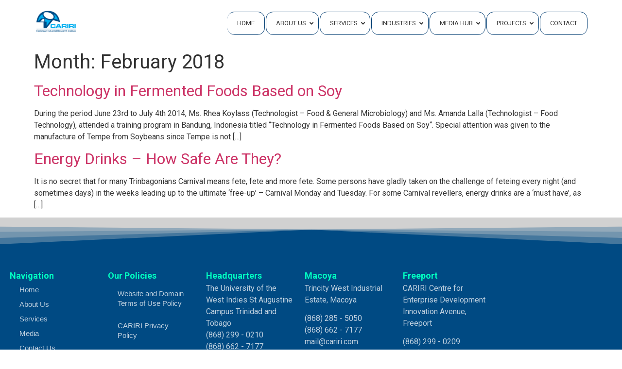

--- FILE ---
content_type: text/css
request_url: https://www.cariri.com/wp-content/uploads/elementor/css/post-42565.css?ver=1769013196
body_size: 1241
content:
.elementor-42565 .elementor-element.elementor-element-1d72e043:not(.elementor-motion-effects-element-type-background), .elementor-42565 .elementor-element.elementor-element-1d72e043 > .elementor-motion-effects-container > .elementor-motion-effects-layer{background-color:#004A83;}.elementor-42565 .elementor-element.elementor-element-1d72e043 > .elementor-container{max-width:1031px;}.elementor-42565 .elementor-element.elementor-element-1d72e043{border-style:none;transition:background 0.3s, border 0.3s, border-radius 0.3s, box-shadow 0.3s;padding:90px 0px 90px 0px;}.elementor-42565 .elementor-element.elementor-element-1d72e043, .elementor-42565 .elementor-element.elementor-element-1d72e043 > .elementor-background-overlay{border-radius:0px 0px 0px 0px;}.elementor-42565 .elementor-element.elementor-element-1d72e043 > .elementor-background-overlay{transition:background 0.3s, border-radius 0.3s, opacity 0.3s;}.elementor-42565 .elementor-element.elementor-element-1d72e043 > .elementor-shape-top .elementor-shape-fill{fill:#D1D1D1;}.elementor-42565 .elementor-element.elementor-element-1d72e043 > .elementor-shape-top svg{width:calc(300% + 1.3px);height:120px;}.elementor-42565 .elementor-element.elementor-element-8ccb00f, .elementor-42565 .elementor-element.elementor-element-8ccb00f > .elementor-background-overlay{border-radius:1px 1px 1px 1px;}.elementor-42565 .elementor-element.elementor-element-72928598 > .elementor-widget-container{padding:0px 0px 5px 0px;}.elementor-42565 .elementor-element.elementor-element-72928598 .elementor-heading-title{font-size:18px;font-weight:600;color:var( --e-global-color-af10b0f );}.elementor-42565 .elementor-element.elementor-element-005fd26 .elementor-nav-menu .elementor-item{font-family:"Arial", Sans-serif;font-size:15px;}.elementor-42565 .elementor-element.elementor-element-005fd26 .elementor-nav-menu--main .elementor-item{color:var( --e-global-color-d3fc3b1 );fill:var( --e-global-color-d3fc3b1 );padding-top:5px;padding-bottom:5px;}.elementor-42565 .elementor-element.elementor-element-72b3f2b > .elementor-widget-container{padding:0px 0px 5px 0px;}.elementor-42565 .elementor-element.elementor-element-72b3f2b .elementor-heading-title{font-size:18px;font-weight:600;color:var( --e-global-color-af10b0f );}.elementor-42565 .elementor-element.elementor-element-09a8908 .elementor-nav-menu .elementor-item{font-family:"Arial", Sans-serif;font-size:15px;}.elementor-42565 .elementor-element.elementor-element-09a8908 .elementor-nav-menu--main .elementor-item{color:var( --e-global-color-d3fc3b1 );fill:var( --e-global-color-d3fc3b1 );}.elementor-42565 .elementor-element.elementor-element-419a4ed6 > .elementor-widget-container{padding:0px 0px 5px 0px;}.elementor-42565 .elementor-element.elementor-element-419a4ed6 .elementor-heading-title{font-size:18px;font-weight:600;color:var( --e-global-color-af10b0f );}.elementor-42565 .elementor-element.elementor-element-4a3a0c9{color:#FFFFFFBF;}.elementor-42565 .elementor-element.elementor-element-844dc85 .elementor-icon-list-icon i{color:var( --e-global-color-d3fc3b1 );transition:color 0.3s;}.elementor-42565 .elementor-element.elementor-element-844dc85 .elementor-icon-list-icon svg{fill:var( --e-global-color-d3fc3b1 );transition:fill 0.3s;}.elementor-42565 .elementor-element.elementor-element-844dc85{--e-icon-list-icon-size:14px;--icon-vertical-offset:0px;}.elementor-42565 .elementor-element.elementor-element-844dc85 .elementor-icon-list-text{color:var( --e-global-color-d3fc3b1 );transition:color 0.3s;}.elementor-42565 .elementor-element.elementor-element-d6720f0 > .elementor-widget-container{padding:0px 0px 5px 0px;}.elementor-42565 .elementor-element.elementor-element-d6720f0 .elementor-heading-title{font-size:18px;font-weight:600;color:var( --e-global-color-af10b0f );}.elementor-42565 .elementor-element.elementor-element-cc560e4{color:#FFFFFFBF;}.elementor-42565 .elementor-element.elementor-element-2ae52dc .elementor-icon-list-icon i{color:var( --e-global-color-d3fc3b1 );transition:color 0.3s;}.elementor-42565 .elementor-element.elementor-element-2ae52dc .elementor-icon-list-icon svg{fill:var( --e-global-color-d3fc3b1 );transition:fill 0.3s;}.elementor-42565 .elementor-element.elementor-element-2ae52dc{--e-icon-list-icon-size:14px;--icon-vertical-offset:0px;}.elementor-42565 .elementor-element.elementor-element-2ae52dc .elementor-icon-list-text{color:var( --e-global-color-d3fc3b1 );transition:color 0.3s;}.elementor-42565 .elementor-element.elementor-element-c7e7297 > .elementor-widget-container{padding:0px 0px 5px 0px;}.elementor-42565 .elementor-element.elementor-element-c7e7297 .elementor-heading-title{font-size:18px;font-weight:600;color:var( --e-global-color-af10b0f );}.elementor-42565 .elementor-element.elementor-element-f310eab{color:#FFFFFFBF;}.elementor-42565 .elementor-element.elementor-element-eba20fd .elementor-icon-list-icon i{color:var( --e-global-color-d3fc3b1 );transition:color 0.3s;}.elementor-42565 .elementor-element.elementor-element-eba20fd .elementor-icon-list-icon svg{fill:var( --e-global-color-d3fc3b1 );transition:fill 0.3s;}.elementor-42565 .elementor-element.elementor-element-eba20fd{--e-icon-list-icon-size:14px;--icon-vertical-offset:0px;}.elementor-42565 .elementor-element.elementor-element-eba20fd .elementor-icon-list-text{color:var( --e-global-color-d3fc3b1 );transition:color 0.3s;}.elementor-bc-flex-widget .elementor-42565 .elementor-element.elementor-element-b623eab.elementor-column .elementor-widget-wrap{align-items:center;}.elementor-42565 .elementor-element.elementor-element-b623eab.elementor-column.elementor-element[data-element_type="column"] > .elementor-widget-wrap.elementor-element-populated{align-content:center;align-items:center;}.elementor-42565 .elementor-element.elementor-element-037d62d{text-align:end;color:var( --e-global-color-d3fc3b1 );}.elementor-42565 .elementor-element.elementor-element-67a8b896{--grid-template-columns:repeat(5, auto);--icon-size:20px;--grid-column-gap:18px;}.elementor-42565 .elementor-element.elementor-element-67a8b896 .elementor-widget-container{text-align:center;}.elementor-42565 .elementor-element.elementor-element-67a8b896 .elementor-social-icon{background-color:var( --e-global-color-4c67959 );--icon-padding:0.3em;}.elementor-42565 .elementor-element.elementor-element-67a8b896 .elementor-social-icon i{color:var( --e-global-color-5891201 );}.elementor-42565 .elementor-element.elementor-element-67a8b896 .elementor-social-icon svg{fill:var( --e-global-color-5891201 );}.elementor-42565 .elementor-element.elementor-element-67a8b896 .elementor-social-icon:hover i{color:var( --e-global-color-1c0e4f9 );}.elementor-42565 .elementor-element.elementor-element-67a8b896 .elementor-social-icon:hover svg{fill:var( --e-global-color-1c0e4f9 );}.elementor-42565 .elementor-element.elementor-element-f68753a:not(.elementor-motion-effects-element-type-background), .elementor-42565 .elementor-element.elementor-element-f68753a > .elementor-motion-effects-container > .elementor-motion-effects-layer{background-color:#D4D4D4;}.elementor-42565 .elementor-element.elementor-element-f68753a{transition:background 0.3s, border 0.3s, border-radius 0.3s, box-shadow 0.3s;}.elementor-42565 .elementor-element.elementor-element-f68753a > .elementor-background-overlay{transition:background 0.3s, border-radius 0.3s, opacity 0.3s;}.elementor-bc-flex-widget .elementor-42565 .elementor-element.elementor-element-2a94697.elementor-column .elementor-widget-wrap{align-items:center;}.elementor-42565 .elementor-element.elementor-element-2a94697.elementor-column.elementor-element[data-element_type="column"] > .elementor-widget-wrap.elementor-element-populated{align-content:center;align-items:center;}.elementor-42565 .elementor-element.elementor-element-bab9037 .elementor-icon-list-icon i{color:#000000;transition:color 0.3s;}.elementor-42565 .elementor-element.elementor-element-bab9037 .elementor-icon-list-icon svg{fill:#000000;transition:fill 0.3s;}.elementor-42565 .elementor-element.elementor-element-bab9037{--e-icon-list-icon-size:14px;--e-icon-list-icon-align:center;--e-icon-list-icon-margin:0 calc(var(--e-icon-list-icon-size, 1em) * 0.125);--icon-vertical-offset:0px;}.elementor-42565 .elementor-element.elementor-element-bab9037 .elementor-icon-list-text{color:#000000;transition:color 0.3s;}.elementor-42565 .elementor-element.elementor-element-aa6cdd5 > .elementor-container > .elementor-column > .elementor-widget-wrap{align-content:center;align-items:center;}.elementor-42565 .elementor-element.elementor-element-ae41675 > .elementor-element-populated{transition:background 0.3s, border 0.3s, border-radius 0.3s, box-shadow 0.3s;}.elementor-42565 .elementor-element.elementor-element-ae41675 > .elementor-element-populated > .elementor-background-overlay{transition:background 0.3s, border-radius 0.3s, opacity 0.3s;}.elementor-42565 .elementor-element.elementor-element-77ac849 .widget-image-caption{font-family:var( --e-global-typography-secondary-font-family ), Sans-serif;font-size:var( --e-global-typography-secondary-font-size );font-weight:var( --e-global-typography-secondary-font-weight );line-height:var( --e-global-typography-secondary-line-height );}.elementor-42565 .elementor-element.elementor-element-7461cfc > .elementor-element-populated{transition:background 0.3s, border 0.3s, border-radius 0.3s, box-shadow 0.3s;}.elementor-42565 .elementor-element.elementor-element-7461cfc > .elementor-element-populated > .elementor-background-overlay{transition:background 0.3s, border-radius 0.3s, opacity 0.3s;}.elementor-42565 .elementor-element.elementor-element-75a9981 .widget-image-caption{font-family:var( --e-global-typography-secondary-font-family ), Sans-serif;font-size:var( --e-global-typography-secondary-font-size );font-weight:var( --e-global-typography-secondary-font-weight );line-height:var( --e-global-typography-secondary-line-height );}.elementor-bc-flex-widget .elementor-42565 .elementor-element.elementor-element-78d8c15.elementor-column .elementor-widget-wrap{align-items:center;}.elementor-42565 .elementor-element.elementor-element-78d8c15.elementor-column.elementor-element[data-element_type="column"] > .elementor-widget-wrap.elementor-element-populated{align-content:center;align-items:center;}.elementor-42565 .elementor-element.elementor-element-78d8c15.elementor-column > .elementor-widget-wrap{justify-content:center;}.elementor-42565 .elementor-element.elementor-element-864f41e{width:var( --container-widget-width, 69.467% );max-width:69.467%;--container-widget-width:69.467%;--container-widget-flex-grow:0;text-align:center;}.elementor-theme-builder-content-area{height:400px;}.elementor-location-header:before, .elementor-location-footer:before{content:"";display:table;clear:both;}@media(min-width:768px){.elementor-42565 .elementor-element.elementor-element-2a94697{width:30.148%;}.elementor-42565 .elementor-element.elementor-element-5f7aa30{width:69.852%;}.elementor-42565 .elementor-element.elementor-element-ae41675{width:30%;}.elementor-42565 .elementor-element.elementor-element-7461cfc{width:30%;}.elementor-42565 .elementor-element.elementor-element-78d8c15{width:19.923%;}.elementor-42565 .elementor-element.elementor-element-bf45cd7{width:20.047%;}}@media(max-width:1024px){.elementor-42565 .elementor-element.elementor-element-1d72e043{padding:60px 20px 60px 20px;}.elementor-42565 .elementor-element.elementor-element-67a8b896 > .elementor-widget-container{padding:40px 0px 0px 0px;}.elementor-42565 .elementor-element.elementor-element-77ac849 .widget-image-caption{font-size:var( --e-global-typography-secondary-font-size );line-height:var( --e-global-typography-secondary-line-height );}.elementor-42565 .elementor-element.elementor-element-75a9981 .widget-image-caption{font-size:var( --e-global-typography-secondary-font-size );line-height:var( --e-global-typography-secondary-line-height );}}@media(max-width:767px){.elementor-42565 .elementor-element.elementor-element-1d72e043 > .elementor-shape-top svg{height:10px;}.elementor-42565 .elementor-element.elementor-element-1d72e043{padding:50px 20px 50px 20px;}.elementor-42565 .elementor-element.elementor-element-443c8c61{width:50%;}.elementor-42565 .elementor-element.elementor-element-67a8b896 > .elementor-widget-container{padding:0px 0px 0px 0px;}.elementor-42565 .elementor-element.elementor-element-67a8b896{--icon-size:15px;--grid-column-gap:16px;}.elementor-42565 .elementor-element.elementor-element-77ac849 .widget-image-caption{font-size:var( --e-global-typography-secondary-font-size );line-height:var( --e-global-typography-secondary-line-height );}.elementor-42565 .elementor-element.elementor-element-75a9981 .widget-image-caption{font-size:var( --e-global-typography-secondary-font-size );line-height:var( --e-global-typography-secondary-line-height );}}